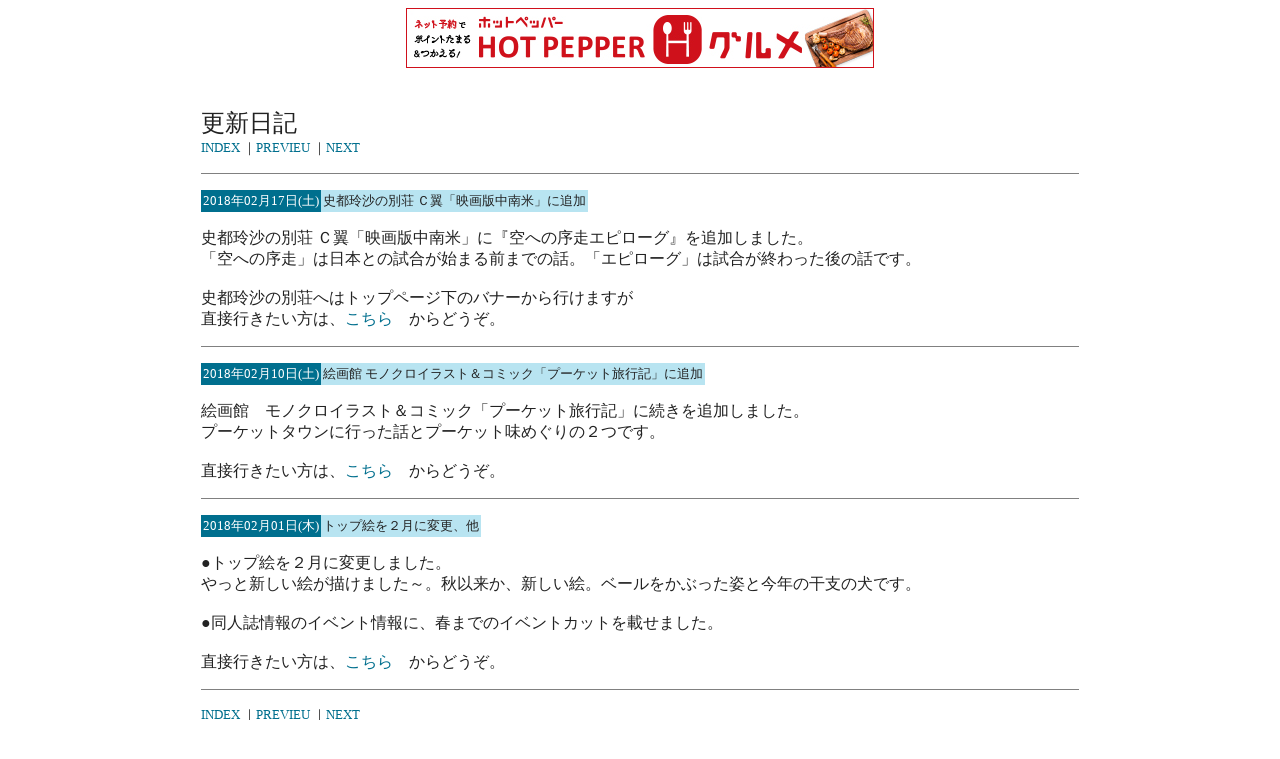

--- FILE ---
content_type: text/html; charset=x-euc-jp
request_url: http://www.enpitu.ne.jp/usr8/bin/month?id=81092&pg=201802
body_size: 4626
content:
<HTML><HEAD><META HTTP-EQUIV="Content-type" CONTENT="text/html; charset=x-euc-jp"><TITLE>更新日記</TITLE><STYLE TYPE="text/css"><!--span { line-height: 130% }a { text-decoration:none; }--></STYLE></HEAD><BODY BGCOLOR="#FFFFFF" TEXT="#222222" LINK="#006F8E" VLINK="#006F8E" ALINK="#006F8E"><!-- --><!-- b_start_t --><div align="center"><!-- envaner_upper_s --><IFRAME frameBorder="0" allowTransparency="true" height="60" width="468" marginHeight="0" scrolling="no" src="http://ad.jp.ap.valuecommerce.com/servlet/htmlbanner?sid=34184&pid=870270668" MarginWidth="0"><script Language="javascript" Src="http://ad.jp.ap.valuecommerce.com/servlet/jsbanner?sid=34184&pid=870270668"></script><noscript><a Href="http://ck.jp.ap.valuecommerce.com/servlet/referral?sid=34184&pid=870270668" target="_blank" ><img Src="http://ad.jp.ap.valuecommerce.com/servlet/gifbanner?sid=34184&pid=870270668" height="60" width="468" Border="0"></a></noscript></IFRAME><!-- envaner_upper_e --></div><br><br><!-- b_end_t --><TABLE BORDER="0" WIDTH="70%" HEIGHT="70%" ALIGN="CENTER" VALIGN="MIDDLE"><TR><TD><FONT SIZE="5">更新日記</FONT><BR><FONT SIZE="2"><A HREF="http://www.enpitu.ne.jp/usr8/81092/">INDEX</A>｜<A HREF="../../usr8/bin/month?id=81092&pg=201801">PREVIEU</A>｜<A HREF="../../usr8/bin/month?id=81092&pg=201803">NEXT</A> </FONT><P><HR NOSHADE SIZE="1" BGCOLOR="#303030"></P><TABLE BORDER="0" CELLPADDING="2" CELLSPACING="0"><TR><TD BGCOLOR="#006F8E"><FONT SIZE="2" COLOR="#FFFFFF">2018年02月17日(土)</FONT></TD><TD BGCOLOR="#B8E4F1"><FONT SIZE="2">史都玲沙の別荘 Ｃ翼「映画版中南米」に追加</FONT></TD></TR></TABLE><P>史都玲沙の別荘 Ｃ翼「映画版中南米」に『空への序走エピローグ』を追加しました。<br>「空への序走」は日本との試合が始まる前までの話。「エピローグ」は試合が終わった後の話です。<br><br>史都玲沙の別荘へはトップページ下のバナーから行けますが<br>直接行きたい方は、<a href="http://reisa.parfait.ne.jp/">こちら</a>　からどうぞ。</P><P><HR NOSHADE SIZE="1" BGCOLOR="#303030"></P><TABLE BORDER="0" CELLPADDING="2" CELLSPACING="0"><TR><TD BGCOLOR="#006F8E"><FONT SIZE="2" COLOR="#FFFFFF">2018年02月10日(土)</FONT></TD><TD BGCOLOR="#B8E4F1"><FONT SIZE="2">絵画館 モノクロイラスト＆コミック「プーケット旅行記」に追加</FONT></TD></TR></TABLE><P>絵画館　モノクロイラスト＆コミック「プーケット旅行記」に続きを追加しました。<br>プーケットタウンに行った話とプーケット味めぐりの２つです。<br><br>直接行きたい方は、<a href="http://www.reisa.jp/mikoukai/mikoukai-1.htm">こちら</a>　からどうぞ。</P><P><HR NOSHADE SIZE="1" BGCOLOR="#303030"></P><TABLE BORDER="0" CELLPADDING="2" CELLSPACING="0"><TR><TD BGCOLOR="#006F8E"><FONT SIZE="2" COLOR="#FFFFFF">2018年02月01日(木)</FONT></TD><TD BGCOLOR="#B8E4F1"><FONT SIZE="2">トップ絵を２月に変更、他</FONT></TD></TR></TABLE><P>●トップ絵を２月に変更しました。<br>やっと新しい絵が描けました～。秋以来か、新しい絵。ベールをかぶった姿と今年の干支の犬です。<br><br>●同人誌情報のイベント情報に、春までのイベントカットを載せました。<br><br>直接行きたい方は、<a href="http://www.reisa.jp/doujin/doujincom.htm">こちら</a>　からどうぞ。</P><P><HR NOSHADE SIZE="1" BGCOLOR="#303030"></P><FONT SIZE="2"><A HREF="http://www.enpitu.ne.jp/usr8/81092/">INDEX</A>｜<A HREF="../../usr8/bin/month?id=81092&pg=201801">PREVIEU</A>｜<A HREF="../../usr8/bin/month?id=81092&pg=201803">NEXT</A> </FONT><P><DIV ALIGN="RIGHT"><FONT SIZE="2" COLOR="#808080">史都玲沙｜<A HREF="http://www.reisa.jp/" TARGET="_top">HomePage</A> <img src="../../usr8/bin/count?id=81092" border="0" width="60" height="10"><img src="http://img.enpitu.ne.jp/enpitu.gif" border="0" width="88" height="40" usemap="#tool"><map name=tool><area shape=rect coords="0,3,88,23" href="../../" target="_top"><area shape=rect coords="0,25,41,37" href="../../tool/edit.html" target="_top"><area shape=rect coords="44,25,88,37" href="../../tool/admin.html" target="_top"></map></FONT></DIV></TD></TR></TABLE></DIV><!-- --><!-- bf_start --><div align="center"><!-- envaner_top_s --><script type="text/javascript"><!--google_ad_client = "pub-0764683538110217";google_ad_width = 468;google_ad_height = 60;google_ad_format = "468x60_as";google_ad_type = "text_image";google_ad_channel ="";google_color_border = ["FFFFFF","CCCCCC","003366"];google_color_bg = "FFFFFF";google_color_link = ["0000FF","0000FF","0000CC"];google_color_url = "008000";google_color_text = "000000";//--></script><script type="text/javascript"  src="http://pagead2.googlesyndication.com/pagead/show_ads.js"></script><!-- envn_top_e --><br><br></div><!-- bf_end --></BODY></HTML>

--- FILE ---
content_type: text/html; charset=UTF-8
request_url: http://ad.jp.ap.valuecommerce.com/servlet/htmlbanner?sid=34184&pid=870270668
body_size: 318
content:
<HTML><A TARGET='_top' HREF='//ck.jp.ap.valuecommerce.com/servlet/referral?va=2691186&sid=34184&pid=870270668&vcid=6p3tLfM3KVfYTH0848u01E7Fcmy0nKsW50EF1r8tVBTC65xAJ94R9ngntn7pcg_mH8IZBmBzBx-KRWBAYbmF6g&vcpub=0.380380' rel="nofollow"><IMG BORDER=0 SRC='//i.imgvc.com/vc/images/00/29/10/72.jpeg'></A></HTML>

--- FILE ---
content_type: text/html; charset=utf-8
request_url: https://www.google.com/recaptcha/api2/aframe
body_size: 267
content:
<!DOCTYPE HTML><html><head><meta http-equiv="content-type" content="text/html; charset=UTF-8"></head><body><script nonce="1KOGA4htU3GVICEuJ5hOUQ">/** Anti-fraud and anti-abuse applications only. See google.com/recaptcha */ try{var clients={'sodar':'https://pagead2.googlesyndication.com/pagead/sodar?'};window.addEventListener("message",function(a){try{if(a.source===window.parent){var b=JSON.parse(a.data);var c=clients[b['id']];if(c){var d=document.createElement('img');d.src=c+b['params']+'&rc='+(localStorage.getItem("rc::a")?sessionStorage.getItem("rc::b"):"");window.document.body.appendChild(d);sessionStorage.setItem("rc::e",parseInt(sessionStorage.getItem("rc::e")||0)+1);localStorage.setItem("rc::h",'1767670933839');}}}catch(b){}});window.parent.postMessage("_grecaptcha_ready", "*");}catch(b){}</script></body></html>